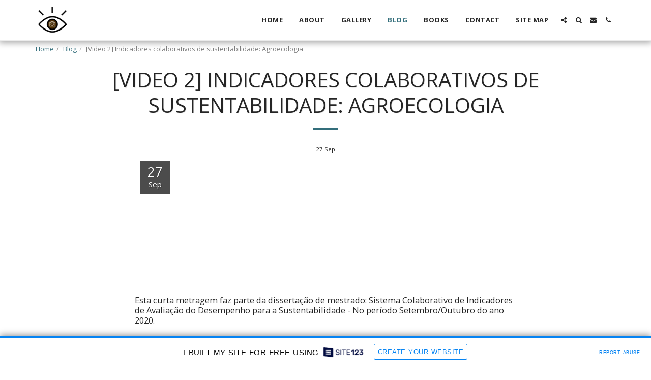

--- FILE ---
content_type: text/html; charset=UTF-8
request_url: https://1091716.site123.me/blog/video-2-indicadores-colaborativos-de-sustentabilidade-agroecologia
body_size: 1807
content:
<!DOCTYPE html>
<html lang="en">
<head>
    <meta charset="utf-8">
    <meta name="viewport" content="width=device-width, initial-scale=1">
    <title></title>
    <style>
        body {
            font-family: "Arial";
        }
    </style>
    <script type="text/javascript">
    window.awsWafCookieDomainList = [];
    window.gokuProps = {
"key":"AQIDAHjcYu/GjX+QlghicBgQ/[base64]/4BoQ==",
          "iv":"CgAHbzKrQwAAAO4i",
          "context":"sgAAKSBwVseHPniulPFO2wtnRWuxmmn9xAJUYtIrVjKaXENN87DmSvLUAG5/iZbphz9v8uq0j9EUw3b6UCjqfQVHa23UEsyDbs3X9ABmrQIF4/6nwfRpXlCLKa74c5p1lHeQicR2RDpOFZVhsyO65DvWUMVGR1p+vPHc4lUmZn1k1nIPJE8iN4bskQY1JE5UC7yL4NwlClGO5Q+nZp1fU4kI4U/IV1n06B1qfC707kugEsNNi7FudP4Z9LTTEzVgX3VSn9yBVdwVhxfeZZePGwi/RSoVlf7RLVR+5/H3izRZCGR8hG3ET6QInx7l7a0ynh6MbBOLHNr3bVjWqiSPRGT/7BK59eijXRVGmh4EdkFk5wvMQl1T33U="
};
    </script>
    <script src="https://3ebe8aca4f86.70064874.us-east-1.token.awswaf.com/3ebe8aca4f86/37f16da8cb4d/d335e59f7b06/challenge.js"></script>
</head>
<body>
    <div id="challenge-container"></div>
    <script type="text/javascript">
        AwsWafIntegration.saveReferrer();
        AwsWafIntegration.checkForceRefresh().then((forceRefresh) => {
            if (forceRefresh) {
                AwsWafIntegration.forceRefreshToken().then(() => {
                    window.location.reload(true);
                });
            } else {
                AwsWafIntegration.getToken().then(() => {
                    window.location.reload(true);
                });
            }
        });
    </script>
    <noscript>
        <h1>JavaScript is disabled</h1>
        In order to continue, we need to verify that you're not a robot.
        This requires JavaScript. Enable JavaScript and then reload the page.
    </noscript>
</body>
</html>